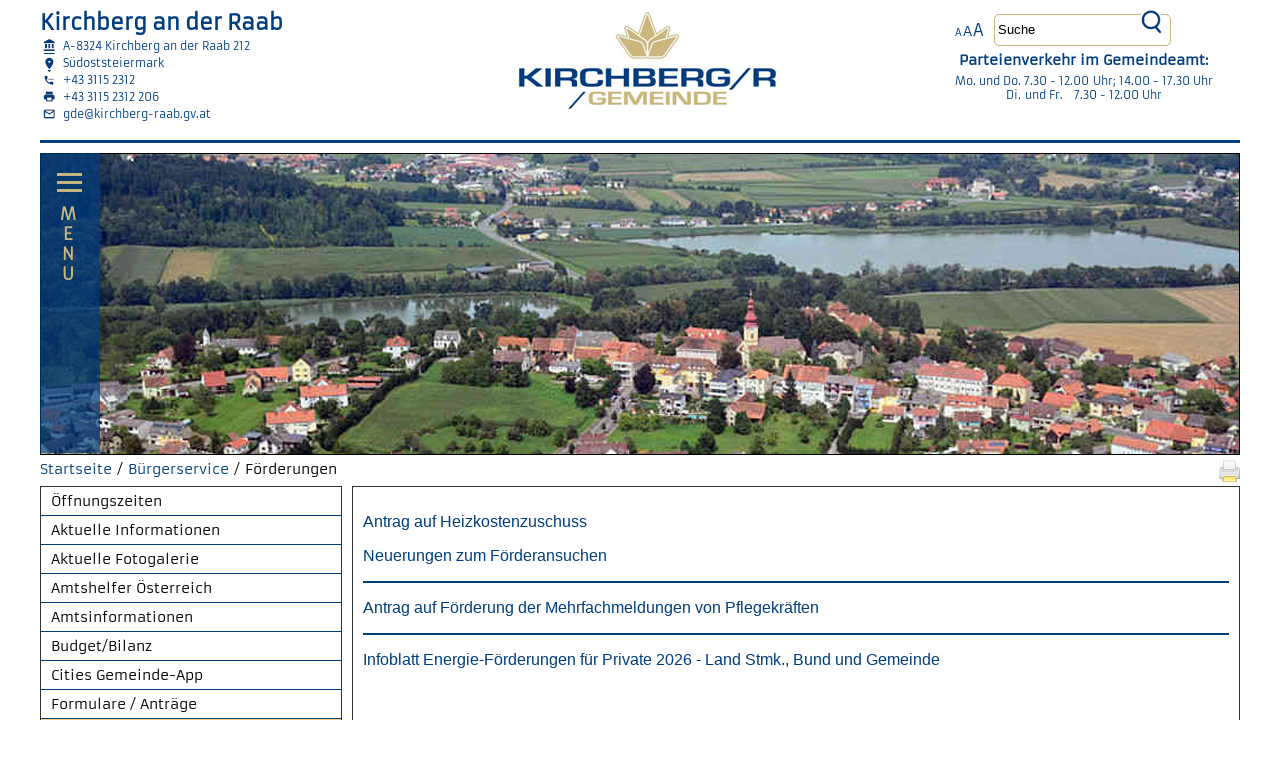

--- FILE ---
content_type: text/html; charset=utf-8
request_url: https://www.kirchberg-raab.gv.at/buergerservice/foerderungen
body_size: 6631
content:
<!DOCTYPE html>
<html lang="de" dir="ltr">
<head>

<meta charset="utf-8">
<!-- 
	(c) abaton GmbH <www.abaton.at>

	This website is powered by TYPO3 - inspiring people to share!
	TYPO3 is a free open source Content Management Framework initially created by Kasper Skaarhoj and licensed under GNU/GPL.
	TYPO3 is copyright 1998-2026 of Kasper Skaarhoj. Extensions are copyright of their respective owners.
	Information and contribution at https://typo3.org/
-->




<meta name="generator" content="TYPO3 CMS">
<meta name="description" content="Kirchberg an der Raab">
<meta name="keywords" content="Kirchberg, Fladnitz, Oberdorf, Oberstorcha, Studenzen">
<meta name="viewport" content="width=device-width">
<meta name="publisher" content="abaton GmbH">


<link rel="stylesheet" href="/typo3temp/assets/css/64b7511fae1696173eff5a4d98e266eb.css?1736966109" media="all">
<link rel="stylesheet" href="/typo3conf/ext/aba_kirchberg/Resources/Public/Css/styles_allg.css?1726148944" media="screen">
<link rel="stylesheet" href="/typo3conf/ext/aba_kirchberg/Resources/Public/Css/styles_1200.css?1653377432" media="screen and (min-width: 1200px)">
<link rel="stylesheet" href="/typo3conf/ext/aba_kirchberg/Resources/Public/Css/styles_800_1200.css?1653377374" media="screen and (min-width: 800px) and (max-width:1199px)">
<link rel="stylesheet" href="/typo3conf/ext/aba_kirchberg/Resources/Public/Css/styles_550_799.css?1607519156" media="screen and (min-width: 550px) and (max-width:799px)">
<link rel="stylesheet" href="/typo3conf/ext/aba_kirchberg/Resources/Public/Css/styles_550.css?1726662454" media="screen and (max-width: 550px)">
<link rel="stylesheet" href="/typo3conf/ext/aba_kirchberg/Resources/Public/Css/styles_print.css?1604909150" media="print">
<link rel="stylesheet" href="/typo3conf/ext/aba_kirchberg/Resources/Public/Css/lightbox.css?1594437688" media="screen">
<link rel="stylesheet" href="/typo3conf/ext/slick/Resources/Public/JavaScript/slick-1.9.0/slick/slick.min.css?1726130957" media="all">
<link rel="stylesheet" href="/typo3conf/ext/slick/Resources/Public/JavaScript/slick-1.9.0/slick/slick-theme.min.css?1726130957" media="all" if="">
<link rel="stylesheet" href="/typo3conf/ext/slick/Resources/Public/CSS/default.min.css?1726130957" media="all">
<link rel="stylesheet" href="/typo3temp/assets/css/32f6eacc0e603977c36ebc5507291006.css?1736982011" media="all">



<script src="/typo3conf/ext/aba_kirchberg/Resources/Public/JavaScript/jquery.min.js?1601558688"></script>
<script src="/typo3conf/ext/aba_kirchberg/Resources/Public/JavaScript/lightbox.js?1594437688"></script>
<script src="/typo3conf/ext/aba_kirchberg/Resources/Public/JavaScript/main.js?1604387666"></script>


<title>Förderungen, Kirchberg an der Raab</title><meta property="og:title" content="Förderungen"><meta property="og:url" content="https://www.kirchberg-raab.gv.at/buergerservice/foerderungen"><meta property="og:type" content="website"><meta property="og:image" content="https://www.kirchberg-raab.gv.at/fileadmin/_migrated/media/header.jpg">
</head>
<body id="pageID-1136">

  <div id="kirchberg_main"><div id="header_wrapper"><div id="header_adresse"><div id="c3371" class="frame frame-default frame-type-text frame-layout-0"><h3>Kirchberg an der Raab</h3><ul><li>A-8324 Kirchberg an der Raab 212</li><li>Südoststeiermark</li><li><a href="tel:+4331152312" title="Telefonnummer">+43 3115 2312</a></li><li>+43 3115 2312 206</li><li><a href="mailto:gde@kirchberg-raab.gv.at" title="Emailadresse - Gemeinde Kirchberg">gde@kirchberg-raab.gv.at</a></li></ul></div></div><div id="header_logo"><a href="/startseite"><img alt="Logo der Gemeinde Kirchberg an der Raab" src="/typo3conf/ext/aba_kirchberg/Resources/Public/images/kirchberg_logo.jpg" width="259" height="99" /></a></div><div id="header_search"><div id="fontsizer" class="span2"><a href="javascript:textSize(0)" class="fontsize1" title="Schrift kleiner">A</a><a href="javascript:textSize(13)" class="fontsize2" title="Schrift normal">A</a><a href="javascript:textSize(3)" class="fontsize3" title="Schrift gr&ouml;&szlig;er">A</a></div><div id="suche"><form action="https://www.kirchberg-raab.gv.at/index.php?id=1193&tx_indexedsearch_pi2[action]=search&tx_indexedsearch_pi2[controller]=Search&no_cache=1" id="mailform" name="mailform" enctype="multipart/form-data" method="post"><label for="mailformsword" style="display:none;">Suche</label><input type="text" name="tx_indexedsearch_pi2[search][sword]" id="sword" value="Suche" class="input_text" /><input type="submit" value="" class="input_submit" /></form></div><div id="top_info"><div id="c3376" class="frame frame-default frame-type-text frame-layout-0"><header><h5 class="">
                Parteienverkehr im Gemeindeamt:
            </h5></header><p>Mo. und Do. 7.30 - 12.00&nbsp;Uhr; 14.00 - 17.30 Uhr</p><p>Di.&nbsp;und Fr.&nbsp; &nbsp;7.30 - 12.00 Uhr</p><p>&nbsp;</p><p>&nbsp;</p></div></div><div class="clrr"></div></div><div class="clrr"></div></div><div id="header_image"><div id="header_teaser"><div id="c4128" class="frame frame-default frame-type-image frame-layout-0"><div class="ce-image ce-center ce-above"><div class="ce-gallery" data-ce-columns="1" data-ce-images="1"><div class="ce-outer"><div class="ce-inner"><div class="ce-column"><figure class="image"><a href="/fileadmin/_processed_/3/0/csm_csm_Kirchberg-03_01_58259ca115_01_56a50cdf15.jpg" class="lightbox2" rel="lightbox[4128]"><img class="image-embed-item" src="/fileadmin/Redakteure/user_upload/csm_Kirchberg-03_01_58259ca115_01.jpg" width="1299" height="456" loading="lazy" alt="" /></a></figure></div></div></div></div></div></div></div><div id="main_menue"><article id="container"><header id="main-nav"><div id="bun"><div class="mmm-burger"></div></div></header></article><div id='sidebar'><div id="rmenu_wrapper"><div id="rmenu_btn"><a href="#" target="_top"><img title="Home" alt="Home button" src="/typo3conf/ext/aba_kirchberg/Resources/Public/images/home.jpg" width="29" height="32" /></a></div><div id="rmenu_close"><a href="javascript:closeOut();"  target="_top" title="Men&uuml; schlie&szlig;en"><img alt="Close button" src="/typo3conf/ext/aba_kirchberg/Resources/Public/images/close.jpg" width="24" height="24" /></a></div><div class="cllr"></div></div><div id='mobile-nav'><ul><li class="nav-item"><h3><a href="/buergerservice">Bürgerservice</a></h3></li><ul class="sub-nav"><li class="sub-nav-item"><h4><a href="/oeffnungszeiten" title="Öffnungszeiten">Öffnungszeiten</a></h4></li><li class="sub-nav-item"><h4><a href="/buergerservice/aktuelle-informationen" title="Aktuelle Informationen">Aktuelle Informationen</a></h4></li><li class="sub-nav-item"><h4><a href="/buergerservice/aktuelles-in-der-gemeinde-kirchberg">Aktuelle Fotogalerie</a></h4></li><ul class="sub-sub-nav"><li class="sub-nav-item"><h4><a href="/buergerservice/aktuelles-in-der-gemeinde-kirchberg/70-jahre-trachtenmode-hiebaum" title="70 Jahre Trachtenmode Hiebaum">70 Jahre Trachtenmode Hiebaum</a></h4></li><li class="sub-nav-item"><h4><a href="/buergerservice/aktuelles-in-der-gemeinde-kirchberg/siegerehrung-2-platz-revolutionaerste-gemeinde-2025" title="Siegerehrung 2. Platz &quot;Revolutionärste Gemeinde 2025&quot;">Siegerehrung 2. Platz &quot;Revolutionärste Gemeinde 2025&quot;</a></h4></li><li class="sub-nav-item"><h4><a href="/buergerservice/aktuelles-in-der-gemeinde-kirchberg/schluesseluebergabe-nms-kirchberg" title="Schlüsselübergabe NMS Kirchberg">Schlüsselübergabe NMS Kirchberg</a></h4></li><li class="sub-nav-item"><h4><a href="/buergerservice/aktuelles-in-der-gemeinde-kirchberg/fa-shark-eroeffnung-26062025" title="Fa. Shark Eröffnung 26.06.2025">Fa. Shark Eröffnung 26.06.2025</a></h4></li><li class="sub-nav-item"><h4><a href="/buergerservice/aktuelles-in-der-gemeinde-kirchberg/angelobung-kindergemeinderat-06062025" title="KIGRA Angelobung Kindergemeinderat 06.06.2025">KIGRA Angelobung Kindergemeinderat 06.06.2025</a></h4></li><li class="sub-nav-item"><h4><a href="/buergerservice/aktuelles-in-der-gemeinde-kirchberg/zentrale-buergermeisterangelobung-552025" title="Zentrale Bürgermeisterangelobung 5.5.2025">Zentrale Bürgermeisterangelobung 5.5.2025</a></h4></li><li class="sub-nav-item"><h4><a href="/buergerservice/aktuelles-in-der-gemeinde-kirchberg/eroeffnung-rottenmanner-wohnhaeuser-30042025" title="Eröffnung Rottenmanner Wohnhäuser 30.04.2025">Eröffnung Rottenmanner Wohnhäuser 30.04.2025</a></h4></li><li class="sub-nav-item"><h4><a href="/buergerservice/aktuelles-in-der-gemeinde-kirchberg/konstituierende-sitzung-17042025" title="Konstituierende Sitzung 17.04.2025">Konstituierende Sitzung 17.04.2025</a></h4></li><li class="sub-nav-item"><h4><a href="/buergerservice/aktuelles-in-der-gemeinde-kirchberg/fruehjahrsputz-542025" title="Frühjahrsputz 5.4.2025">Frühjahrsputz 5.4.2025</a></h4></li><li class="sub-nav-item"><h4><a href="/buergerservice/aktuelles-in-der-gemeinde-kirchberg/buergerversammlung-13022025" title="Bürgerversammlung 13.02.2025">Bürgerversammlung 13.02.2025</a></h4></li><li class="sub-nav-item"><h4><a href="/buergerservice/aktuelles-in-der-gemeinde-kirchberg/wahl-kindergemeinderat-2242025" title="KIGRA Kindergemeinderatswahl 22.4.2025">KIGRA Kindergemeinderatswahl 22.4.2025</a></h4></li><li class="sub-nav-item"><h4><a href="/buergerservice/aktuelles-in-der-gemeinde-kirchberg/kigra-kindergemeinderat-3-workshop-24022025" title="KIGRA Kindergemeinderat 3. Workshop 24.02.2025">KIGRA Kindergemeinderat 3. Workshop 24.02.2025</a></h4></li><li class="sub-nav-item"><h4><a href="/buergerservice/aktuelles-in-der-gemeinde-kirchberg/kigra-kindergemeinderat-2-workshop" title="KIGRA Kindergemeinderat 2. Workshop 14.01.2025">KIGRA Kindergemeinderat 2. Workshop 14.01.2025</a></h4></li></ul><li class="sub-nav-item"><h4><a href="/buergerservice/amtshelfer-oesterreich" title="Amtshelfer Österreich">Amtshelfer Österreich</a></h4></li><li class="sub-nav-item"><h4><a href="/buergerservice/amtstafel" title="Amtsinformationen">Amtsinformationen</a></h4></li><li class="sub-nav-item"><h4><a href="/buergerservice/budgetbilanz" title="Budget/Bilanz">Budget/Bilanz</a></h4></li><li class="sub-nav-item"><h4><a href="/buergerservice/cities-gemeinde-app" title="Cities Gemeinde-App">Cities Gemeinde-App</a></h4></li><li class="sub-nav-item"><h4><a href="/buergerservice/formulare-antraege" title="Formulare / Anträge">Formulare / Anträge</a></h4></li><li class="sub-nav-item"><h4><a href="/buergerservice/foerderungen" title="Förderungen">Förderungen</a></h4></li><li class="sub-nav-item"><h4><a href="/buergerservice/gemeindemagazin" title="Gemeindemagazin">Gemeindemagazin</a></h4></li><li class="sub-nav-item"><h4><a href="/buergerservice/muell-altstoffentsorgung">Müll- & Altstoffentsorgung</a></h4></li><ul class="sub-sub-nav"><li class="sub-nav-item"><h4><a href="/buergerservice/muell-altstoffentsorgung/abfuhrkalender-2026" title="Abfuhrkalender 2026">Abfuhrkalender 2026</a></h4></li><li class="sub-nav-item"><h4><a href="/buergerservice/muell-altstoffentsorgung/abfuhrkalender-2022" title="Abfuhrkalender 2025">Abfuhrkalender 2025</a></h4></li><li class="sub-nav-item"><h4><a href="/buergerservice/muell-altstoffentsorgung/abfall-trenn-abc" title="Abfall-Trenn-ABC">Abfall-Trenn-ABC</a></h4></li><li class="sub-nav-item"><h4><a href="https://www.awv.steiermark.at/cms/ziel/23266408/DE/" target="_blank" rel="noreferrer" title="Abfall- und Umwelttelegramm">Abfall- und Umwelttelegramm</a></h4></li></ul><li class="sub-nav-item"><h4><a href="/buergerservice/aktuelles-in-der-gemeinde-kirchberg/regiobus-suedoststeiermark" title="RegioBus-Linie zwischen Kirchberg, Studenzen und Bahnhof">RegioBus-Linie zwischen Kirchberg, Studenzen und Bahnhof</a></h4></li><li class="sub-nav-item"><h4><a href="/buergerservice/veranstaltungskalender" title="Veranstaltungskalender">Veranstaltungskalender</a></h4></li><li class="sub-nav-item"><h4><a href="/buergerservice/verordnungen" title="Verordnungen der Gemeinde">Verordnungen der Gemeinde</a></h4></li><li class="sub-nav-item"><h4><a href="/buergerservice/videos" title="Videos">Videos</a></h4></li></ul><li class="nav-item"><h3><a href="/politik-verwaltung">Politik & Verwaltung</a></h3></li><ul class="sub-nav"><li class="sub-nav-item"><h4><a href="/politik-verwaltung/buergermeister" title="Bürgermeister">Bürgermeister</a></h4></li><li class="sub-nav-item"><h4><a href="/politik-verwaltung/verwaltung/amtsleitung" title="Amtsleitung">Amtsleitung</a></h4></li><li class="sub-nav-item"><h4><a href="/politik-verwaltung/vorstand">Vorstand</a></h4></li><ul class="sub-sub-nav"><li class="sub-nav-item"><h4><a href="/politik-verwaltung/vorstand/oevp" title="ÖVP">ÖVP</a></h4></li><li class="sub-nav-item"><h4><a href="/politik-verwaltung/gemeinderaete/fpoe" title="FPÖ">FPÖ</a></h4></li><li class="sub-nav-item"><h4><a href="/politik-verwaltung/vorstand/spoe" title="SPÖ">SPÖ</a></h4></li></ul><li class="sub-nav-item"><h4><a href="/politik-verwaltung/gemeinderaete">Gemeinderäte</a></h4></li><ul class="sub-sub-nav"><li class="sub-nav-item"><h4><a href="/politik-verwaltung/gemeinderaete/oevp" title="ÖVP">ÖVP</a></h4></li><li class="sub-nav-item"><h4><a href="/politik-verwaltung/gemeinderaete/spoe" title="SPÖ">SPÖ</a></h4></li><li class="sub-nav-item"><h4><a href="/politik-verwaltung/gemeinderaete/fpoe-1" title="FPÖ">FPÖ</a></h4></li><li class="sub-nav-item"><h4><a href="/politik-verwaltung/gemeinderaete/gruene" title="GRÜNE">GRÜNE</a></h4></li></ul><li class="sub-nav-item"><h4><a href="/politik-verwaltung/kigra-kindergemeinderat" title="KIGRA Kindergemeinderat">KIGRA Kindergemeinderat</a></h4></li><li class="sub-nav-item"><h4><a href="/politik-verwaltung/gemeindezentrum" title="Gemeindezentrum">Gemeindezentrum</a></h4></li><li class="sub-nav-item"><h4><a href="/politik-verwaltung/gemeindewappen" title="Gemeindewappen">Gemeindewappen</a></h4></li><li class="sub-nav-item"><h4><a href="/politik-verwaltung/verwaltung">Verwaltung</a></h4></li><ul class="sub-sub-nav"><li class="sub-nav-item"><h4><a href="/politik-verwaltung/verwaltung/buchhaltung-verwaltung" title="Abteilung Allgemeine Verwaltung, Buchhaltung">Abteilung Allgemeine Verwaltung, Buchhaltung</a></h4></li><li class="sub-nav-item"><h4><a href="/politik-verwaltung/verwaltung/buergerservice-meldeamt" title="Abteilung Bürgerservice, Standesamts- und Staatsbürgerschaftswesen">Abteilung Bürgerservice, Standesamts- und Staatsbürgerschaftswesen</a></h4></li><li class="sub-nav-item"><h4><a href="/politik-verwaltung/verwaltung/bauamt-raumordnung-veranstaltungswesen" title="Abteilung Bauamt, Raumordnung, Veranstaltungswesen">Abteilung Bauamt, Raumordnung, Veranstaltungswesen</a></h4></li><li class="sub-nav-item"><h4><a href="/politik-verwaltung/verwaltung/reinigung" title="Reinigung">Reinigung</a></h4></li></ul><li class="sub-nav-item"><h4><a href="/politik-verwaltung/bauhof" title="Bauhof, ASZ">Bauhof, ASZ</a></h4></li><li class="sub-nav-item"><h4><a href="/politik-verwaltung/schule" title="Schule und Reinigung">Schule und Reinigung</a></h4></li><li class="sub-nav-item"><h4><a href="/politik-verwaltung/pflanzenpflege-reinigung" title="Ortsbild">Ortsbild</a></h4></li><li class="sub-nav-item"><h4><a href="/politik-verwaltung/bad" title="Bad">Bad</a></h4></li><li class="sub-nav-item"><h4><a href="/politik-verwaltung/friedhof" title="Friedhof">Friedhof</a></h4></li></ul><li class="nav-item"><h3><a href="/bauenwohnen">Bauen/Wohnen</a></h3></li><ul class="sub-nav"><li class="sub-nav-item"><h4><a href="/bauenwohnen/freiflaechen-pv-und-solaranlagen" title="Freiflächen PV- und Solaranlagen">Freiflächen PV- und Solaranlagen</a></h4></li><li class="sub-nav-item"><h4><a href="/bauenwohnen/bauvorhaben-u-formulare" title="Bauvorhaben u. Formulare">Bauvorhaben u. Formulare</a></h4></li><li class="sub-nav-item"><h4><a href="/bauenwohnen/bau-aufschliessungskosten" title="Bau- Aufschließungskosten">Bau- Aufschließungskosten</a></h4></li><li class="sub-nav-item"><h4><a href="/bauenwohnen/buergerinfo-abwasser-schutz-vor-rueckstau" title="Bürgerinfo Abwasser - Schutz vor Rückstau">Bürgerinfo Abwasser - Schutz vor Rückstau</a></h4></li><li class="sub-nav-item"><h4><a href="/bauenwohnen/freie-bauplaetze-und-wohnungen" title="Freie Bauplätze und Wohnungen">Freie Bauplätze und Wohnungen</a></h4></li><li class="sub-nav-item"><h4><a href="/bauenwohnen/private-schwimmbaeder" title="Private Schwimmbäder">Private Schwimmbäder</a></h4></li><li class="sub-nav-item"><h4><a href="/bauenwohnen/wasseranschluss" title="Wasseranschluss">Wasseranschluss</a></h4></li></ul><li class="nav-item"><h3><a href="/umwelt">Klima und Umwelt</a></h3></li><ul class="sub-nav"><li class="sub-nav-item"><h4><a href="/umwelt/repair-cafe-reparieren-statt-wegwerfen" title="ReUse-Herbst 2025">ReUse-Herbst 2025</a></h4></li><li class="sub-nav-item"><h4><a href="/umwelt/infoblatt-fuer-betriebe-schutz-bei-hitze" title="Allgemeine Beiträge">Allgemeine Beiträge</a></h4></li><li class="sub-nav-item"><h4><a href="/umwelt/cool-bleiben-trotz-hitze" title="Cool bleiben trotz Hitze">Cool bleiben trotz Hitze</a></h4></li><li class="sub-nav-item"><h4><a href="/umwelt/blackout-vorsorge" title="Blackout Vorsorge">Blackout Vorsorge</a></h4></li><li class="sub-nav-item"><h4><a href="/umwelt/kem-klima-und-energiemodellregion-wirtschaftsregion-mittleres-raabtal" title="KEM Klima- und Energiemodellregion Wirtschaftsregion mittleres Raabtal">KEM Klima- und Energiemodellregion Wirtschaftsregion mittleres Raabtal</a></h4></li><li class="sub-nav-item"><h4><a href="https://www.lea.at/" target="_blank" rel="noreferrer" title="LEA Lokale Energieagentur">LEA Lokale Energieagentur</a></h4></li><li class="sub-nav-item"><h4><a href="/umwelt/klimawandelanpassungsregion-klar-mittleres-raabtal" title="Klimawandelanpassungsregion (KLAR) Mittleres Raabtal">Klimawandelanpassungsregion (KLAR) Mittleres Raabtal</a></h4></li><li class="sub-nav-item"><h4><a href="/umwelt/veranstaltungen" title="Veranstaltungen von KEM bzw. KLAR">Veranstaltungen von KEM bzw. KLAR</a></h4></li><li class="sub-nav-item"><h4><a href="/umwelt/klimaaktiv-gebaeudestandard" title="Klimaaktiv Gebäudestandard">Klimaaktiv Gebäudestandard</a></h4></li><li class="sub-nav-item"><h4><a href="/umwelt/klimafit-bauen" title="Klimafit Bauen">Klimafit Bauen</a></h4></li><li class="sub-nav-item"><h4><a href="/umwelt/klimafreundlich-unterwegs-in-kirchberg-an-der-raab" title="Klimafreundlich unterwegs in Kirchberg an der Raab">Klimafreundlich unterwegs in Kirchberg an der Raab</a></h4></li><li class="sub-nav-item"><h4><a href="https://www.lea.at/mustersanierung-voll-energie-im-steirischen-vulkanland/" target="_blank" rel="noreferrer" title="Kurzfilmreihe &quot;Voll Energie im Steirischen Vulkanland&quot;">Kurzfilmreihe &quot;Voll Energie im Steirischen Vulkanland&quot;</a></h4></li></ul><li class="nav-item"><h3><a href="/regionalwirtschaft">Regionalwirtschaft</a></h3></li><ul class="sub-nav"><li class="sub-nav-item"><h4><a href="/regionalwirtschaft/jobboerse" title="Jobbörse">Jobbörse</a></h4></li><li class="sub-nav-item"><h4><a href="/regionalwirtschaft/industriegebiet" title="Industriegebiet">Industriegebiet</a></h4></li><li class="sub-nav-item"><h4><a href="/regionalwirtschaft/freie-betriebsflaechen" title="Freie Betriebsflächen">Freie Betriebsflächen</a></h4></li><li class="sub-nav-item"><h4><a href="/regionalwirtschaft/gewerbetriebe" title="Gewerbetriebe">Gewerbetriebe</a></h4></li><li class="sub-nav-item"><h4><a href="/regionalwirtschaft/mein-job-suedoststeiermark" title="Mein Job Südoststeiermark">Mein Job Südoststeiermark</a></h4></li><li class="sub-nav-item"><h4><a href="https://www.kirchbergvital.at/wo-gibts-was" target="_blank" rel="noreferrer" title="Nahversorger">Nahversorger</a></h4></li><li class="sub-nav-item"><h4><a href="/regionalwirtschaft/kirchbergwertegutschein" title="Kirchberg/Wertegutschein">Kirchberg/Wertegutschein</a></h4></li></ul><li class="nav-item"><h3><a href="/familie-bildung">Familie & Bildung</a></h3></li><ul class="sub-nav"><li class="sub-nav-item"><h4><a href="/familie-bildung/eki-eltern-kind-gruppen-kirchberg" title="EKI Eltern-Kind-Gruppen Kirchberg">EKI Eltern-Kind-Gruppen Kirchberg</a></h4></li><li class="sub-nav-item"><h4><a href="/familie-bildung/krippe-kindergarten-hort-kirchberg-an-der-raab" title="Krippe- Kindergarten- Hort Kirchberg an der Raab">Krippe- Kindergarten- Hort Kirchberg an der Raab</a></h4></li><li class="sub-nav-item"><h4><a href="/familie-bildung/tagesmuetter" title="Tagesmütter*väter Steiermark">Tagesmütter*väter Steiermark</a></h4></li><li class="sub-nav-item"><h4><a href="/familie-bildung/kinderbetruungsatlas-steiermark-kategorisierung-der-gemeinden" title="Kinderbetreuungsatlas Steiermark">Kinderbetreuungsatlas Steiermark</a></h4></li><li class="sub-nav-item"><h4><a href="/familie-bildung/volksschule" title="Volksschule">Volksschule</a></h4></li><li class="sub-nav-item"><h4><a href="/familie-bildung/mms-kirchberg" title="MMS Kirchberg">MMS Kirchberg</a></h4></li><li class="sub-nav-item"><h4><a href="/familie-bildung/jungschar-pfarre-kirchberg-an-der-raab" title="Jungschar Pfarre Kirchberg an der Raab">Jungschar Pfarre Kirchberg an der Raab</a></h4></li><li class="sub-nav-item"><h4><a href="/familie-bildung/musikschulzweigstelle-kirchberg-an-der-raab" title="Musikschulzweigstelle Kirchberg an der Raab">Musikschulzweigstelle Kirchberg an der Raab</a></h4></li><li class="sub-nav-item"><h4><a href="/familie-bildung/frauen-und-maedchenberatung" title="Frauen*- und Mädchen*beratung">Frauen*- und Mädchen*beratung</a></h4></li><li class="sub-nav-item"><h4><a href="https://zone-kirchberg.at/bibliothek/" target="_blank" rel="noreferrer" title="Bibliothek - ZONE Kirchberg">Bibliothek - ZONE Kirchberg</a></h4></li><li class="sub-nav-item"><h4><a href="https://kirchberg-raab.graz-seckau.at/" target="_blank" rel="noreferrer" title="Pfarre">Pfarre</a></h4></li><li class="sub-nav-item"><h4><a href="/familie-bildung/geschichtliches" title="Geschichtliches">Geschichtliches</a></h4></li><li class="sub-nav-item"><h4><a href="/familie-bildung/kirchberger-kuenstler" title="Kirchberger Künstler">Kirchberger Künstler</a></h4></li></ul><li class="nav-item"><h3><a href="/276">Gesundheit & Soziales</a></h3></li><ul class="sub-nav"><li class="sub-nav-item"><h4><a href="/gesundheit-soziales/aerzte-fuer-allgemeinmedizin" title="Ärzte für Allgemeinmedizin">Ärzte für Allgemeinmedizin</a></h4></li><li class="sub-nav-item"><h4><a href="/gesundheit-soziales/fachaerzte-fuer-zahn-mund-und-kieferheilkunde" title="Fachärzte für Zahn- Mund-und Kieferheilkunde">Fachärzte für Zahn- Mund-und Kieferheilkunde</a></h4></li><li class="sub-nav-item"><h4><a href="/gesundheit-soziales/gesundheitszentrum-fraiss" title="Gesundheitszentrum Fraiss">Gesundheitszentrum Fraiss</a></h4></li><li class="sub-nav-item"><h4><a href="/gesundheit-soziales/tieraerzte" title="Tierarzt">Tierarzt</a></h4></li><li class="sub-nav-item"><h4><a href="/gesundheit-soziales/vinzenzgemeinschaft-kirchberg">Vinzenzgemeinschaft Kirchberg</a></h4></li><ul class="sub-sub-nav"><li class="sub-nav-item"><h4><a href="/gesundheit-soziales/vinzenzgemeinschaft-kirchberg/aktuelles" title="Aktuelles">Aktuelles</a></h4></li></ul><li class="sub-nav-item"><h4><a href="/gesundheit-soziales/betreutes-wohnen" title="Betreutes Wohnen">Betreutes Wohnen</a></h4></li><li class="sub-nav-item"><h4><a href="/gesundheit-soziales/hauskrankenpflege" title="Hauskrankenpflege">Hauskrankenpflege</a></h4></li><li class="sub-nav-item"><h4><a href="/gesundheit-soziales/besuchsdienst" title="Besuchsdienst">Besuchsdienst</a></h4></li><li class="sub-nav-item"><h4><a href="/gesundheit-soziales/heimhilfe" title="Heimhilfe">Heimhilfe</a></h4></li><li class="sub-nav-item"><h4><a href="https://www.gesundheit.steiermark.at/cms/ziel/167226318/DE/" target="_blank" rel="noreferrer" title="Pflegedrehscheibe BH Südoststeiermark">Pflegedrehscheibe BH Südoststeiermark</a></h4></li><li class="sub-nav-item"><h4><a href="/276/default-99f831ea0f42d1b289cf619283fcf00f" title="Pflegebörse">Pflegebörse</a></h4></li><li class="sub-nav-item"><h4><a href="/gesundheit-soziales/pflegeheim-kamper" title="Pflegeheim Kamper">Pflegeheim Kamper</a></h4></li><li class="sub-nav-item"><h4><a href="/gesundheit-soziales/seniorenheim-linhart" title="Seniorenheim Linhart">Seniorenheim Linhart</a></h4></li><li class="sub-nav-item"><h4><a href="/gesundheit-soziales/rotes-kreuz-ortsstelle-kirchberg" title="Rotes Kreuz Ortsstelle Kirchberg">Rotes Kreuz Ortsstelle Kirchberg</a></h4></li><li class="sub-nav-item"><h4><a href="/gesundheit-soziales/polizeidienststelle" title="Polizeidienststelle">Polizeidienststelle</a></h4></li></ul><li class="nav-item"><h3><a href="/freizeit-tourismus">Freizeit & Tourismus</a></h3></li><ul class="sub-nav"><li class="sub-nav-item"><h4><a href="/freizeit-tourismus/dorfmuseum" title="Dorfmuseum">Dorfmuseum</a></h4></li><li class="sub-nav-item"><h4><a href="http://www.kirchberger-laendchen.at/" target="_blank" rel="noreferrer" title="Historischer Verein Kirchberger Ländchen">Historischer Verein Kirchberger Ländchen</a></h4></li><li class="sub-nav-item"><h4><a href="http://www.kirchbergvital.at/" target="_blank" rel="noreferrer" title="Kirchbergvital">Kirchbergvital</a></h4></li><li class="sub-nav-item"><h4><a href="http://www.kirchberger-laendchen.at/projekte/turmmuseum/" target="_blank" rel="noreferrer" title="Museum im Kirchturm">Museum im Kirchturm</a></h4></li><li class="sub-nav-item"><h4><a href="/waldbad" title="Seerosenbad Kirchberg an der Raab">Seerosenbad Kirchberg an der Raab</a></h4></li><li class="sub-nav-item"><h4><a href="http://www.kirchberg-raab.at/" target="_blank" rel="noreferrer" title="Tourismus &amp; Gastronomie">Tourismus &amp; Gastronomie</a></h4></li><li class="sub-nav-item"><h4><a href="http://www.kirchberg-raab.gv.at/nc/buergerservice/veranstaltungskalender/" target="_blank" rel="noreferrer" title="Veranstaltungskalender">Veranstaltungskalender</a></h4></li><li class="sub-nav-item"><h4><a href="/freizeit-tourismus/vereine" title="Vereine">Vereine</a></h4></li><li class="sub-nav-item"><h4><a href="https://zone-kirchberg.at/" target="_blank" rel="noreferrer" title="Zone Kirchberg">Zone Kirchberg</a></h4></li></ul></ul></div></div></div></div><div id ="breadcrumb_wrapper"><div id="breadcrumb"><a href="/startseite">Startseite</a>&nbsp;/&nbsp;<a href="/buergerservice">Bürgerservice</a>&nbsp;/&nbsp;Förderungen
        </div><div id="printbtn"><a href="javascript:window.print();" title="Diese Seite drucken"><img alt="Drucken Symbol" src="/typo3conf/ext/aba_kirchberg/Resources/Public/images/print.gif" width="21" height="22" /></a></div><div class="clrr"></div></div><div id="main_wrapper"><div id="main_tablerow"><div id="main_left"><div id="leftsubmenue"><ul><li><a href="/oeffnungszeiten">Öffnungszeiten</a></li><li><a href="/buergerservice/aktuelle-informationen">Aktuelle Informationen</a></li><li><a href="/buergerservice/aktuelles-in-der-gemeinde-kirchberg">Aktuelle Fotogalerie</a></li><li><a href="/buergerservice/amtshelfer-oesterreich">Amtshelfer Österreich</a></li><li><a href="/buergerservice/amtstafel">Amtsinformationen</a></li><li><a href="/buergerservice/budgetbilanz">Budget/Bilanz</a></li><li><a href="/buergerservice/cities-gemeinde-app">Cities Gemeinde-App</a></li><li><a href="/buergerservice/formulare-antraege">Formulare / Anträge</a></li><li class="active"><a href="/buergerservice/foerderungen" class="sum_bold">Förderungen</a></li><li><a href="/buergerservice/gemeindemagazin">Gemeindemagazin</a></li><li><a href="/buergerservice/muell-altstoffentsorgung">Müll- & Altstoffentsorgung</a></li><li><a href="/buergerservice/aktuelles-in-der-gemeinde-kirchberg/regiobus-suedoststeiermark">RegioBus-Linie zwischen Kirchberg, Studenzen und Bahnhof</a></li><li><a href="/buergerservice/veranstaltungskalender">Veranstaltungskalender</a></li><li><a href="/buergerservice/verordnungen">Verordnungen der Gemeinde</a></li><li><a href="/buergerservice/videos">Videos</a></li></ul></div></div><div id="main_content"><div id="c4728" class="frame frame-default frame-type-text frame-layout-0"><p><a href="/fileadmin/Redakteure/Dateien/Foerderungen/Heizkostenzuschuss/RL_HKZ_2025_26.pdf" target="_blank">Antrag auf Heizkostenzuschuss</a></p><p><a href="/fileadmin/Redakteure/Dateien/Foerderungen/Heizkostenzuschuss/Neuerungen_zum_Foerderansuchen.pdf" target="_blank">Neuerungen zum Förderansuchen</a></p></div><div id="c4727" class="frame frame-default frame-type-div frame-layout-0"><hr class="ce-div" /></div><div id="c4450" class="frame frame-default frame-type-text frame-layout-0"><p><a href="/fileadmin/Redakteure/Dateien/Foerderungen/Foerderung_Pflegekraefte_Antrag_neu_2024.pdf" target="_blank">Antrag auf Förderung der Mehrfachmeldungen von Pflegekräften</a></p></div><div id="c4723" class="frame frame-default frame-type-div frame-layout-0"><hr class="ce-div" /></div><div id="c3199" class="frame frame-default frame-type-text frame-layout-0"><p><a href="/fileadmin/Redakteure/Dateien/Foerderungen/Energie-Foerderungen_Private_Bund-Land-Gemeinde_26_Kirchberg.pdf" target="_blank">Infoblatt Energie-Förderungen für Private 2026 - Land Stmk., Bund und Gemeinde&nbsp;</a></p></div></div></div></div><div id="footer"><div id="footer_adresse"><div class="footer_wappen"><img alt="Gemeindewappen Kirchberg an der Raab" src="/typo3conf/ext/aba_kirchberg/Resources/Public/images/gemeindewappen-kirchberg.jpg" width="88" height="110" /></div><div class="footer_info"><div id="c3371" class="frame frame-default frame-type-text frame-layout-0"><h3>Kirchberg an der Raab</h3><ul><li>A-8324 Kirchberg an der Raab 212</li><li>Südoststeiermark</li><li><a href="tel:+4331152312" title="Telefonnummer">+43 3115 2312</a></li><li>+43 3115 2312 206</li><li><a href="mailto:gde@kirchberg-raab.gv.at" title="Emailadresse - Gemeinde Kirchberg">gde@kirchberg-raab.gv.at</a></li></ul></div></div><div class="clrr"></div></div><div id="footer_logos"><div id="c3375" class="frame frame-default frame-type-image frame-layout-0"><div class="ce-image ce-center ce-above"><div class="ce-gallery" data-ce-columns="3" data-ce-images="3"><div class="ce-outer"><div class="ce-inner"><div class="ce-column"><figure class="image"><a href="https://about.citiesapps.com/" target="_blank" rel="noreferrer" title="Cities Gemeinde-App"><img class="image-embed-item" title="Cities Gemeinde-App" src="/fileadmin/_processed_/4/c/csm_Cities_Logo_rgb_neu_cc14839ef0.png" width="289" height="61" loading="lazy" alt="" /></a></figure></div><div class="ce-column"><figure class="image"><a href="https://www.vulkanland.at/" target="_blank" rel="noreferrer" title="Steirisches Vulkanland"><img class="image-embed-item" title="Steirisches Vulkanland" alt="Steirisches Vulkanland Logo" src="/fileadmin/Redakteure/user_upload/logo_vulkanland.jpg" width="208" height="61" loading="lazy" /></a></figure></div><div class="ce-column"><figure class="image"><a href="https://www.steiermark-card.net/" target="_blank" rel="noreferrer"><img class="image-embed-item" src="/fileadmin/_processed_/9/b/csm_Steiermark-Card-2024_4da8e1a554.png" width="96" height="61" loading="lazy" alt="" /></a></figure></div></div></div></div></div></div></div><div id="footer_menu"><div class="footer_menu_inner"><ul><li><a href="/suche">Suche</a></li><li><a href="/313">Impressum</a></li><li><a href="/datenschutzerklaerung">Datenschutzerklärung</a></li><li><a href="/sitemap">Sitemap</a></li></ul></div><div class="clrr"></div></div></div></div>

<script src="/typo3conf/ext/slick/Resources/Public/JavaScript/slick-1.9.0/slick/slick.min.js?1726130957"></script>
<script src="/typo3conf/ext/slick/Resources/Public/JavaScript/randomize.js?1726130957"></script>
<script src="/typo3temp/assets/js/0537b384bec04d8be56427006bfe8709.js?1736966109"></script>


</body>
</html>

--- FILE ---
content_type: text/css
request_url: https://www.kirchberg-raab.gv.at/typo3conf/ext/aba_kirchberg/Resources/Public/Css/styles_allg.css?1726148944
body_size: 4252
content:
/*CSS DOCUMENT*/

/* armata-regular - latin */
@font-face {
  font-family: 'Armata';
  font-style: normal;
  font-weight: 400;
  src: url('../fonts/armata-v12-latin-regular.eot'); /* IE9 Compat Modes */
  src: local('Armata'), local('Armata'),
       url('../fonts/armata-v12-latin-regular.eot?#iefix') format('embedded-opentype'), /* IE6-IE8 */
       url('../fonts/armata-v12-latin-regular.woff2') format('woff2'), /* Super Modern Browsers */
       url('../fonts/armata-v12-latin-regular.woff') format('woff'), /* Modern Browsers */
       url('../fonts/armata-v12-latin-regular.ttf') format('truetype'), /* Safari, Android, iOS */
       url('../fonts/armata-v12-latin-regular.svg#Armata') format('svg'); /* Legacy iOS */
}

:root{
 		--kiblau: #003D7E;
}

body{
		margin:0px;
    padding:0px;
    color: var(--kiblau);
    font-family:Armata;
    font-size:1rem;
}

#kirchberg_main{
    margin:auto;
    padding-top:10px;
}

/* HEADER */
#header_wrapper{
   	border:none;
   	border-bottom:3px solid #003D7E;
   	margin-bottom:10px;
}

#header_adresse h1, #header_adresse h2, #header_adresse h3, #header_adresse h4, #header_adresse h5{
  	padding:0px;
  	margin:0px;
  	font-size:1.3rem;
}

#header_adresse ul { /* CHANGED */
   	margin:0px;
   	padding:0px;
   	list-style-type:none;
   	font-size:0.7rem;
}

#header_adresse ul li{
   	list-style-type:none;
   	margin:0px;
   	padding:0px;
   	padding-left:23px;
   	padding-top:3px;
   	background-image:url(../images/footer_icons.gif);
   	background-repeat:no-repeat;
}

#header_teaser h2{
	display:none;
}

#header_adresse ul li:nth-child(2){
  	background-position:0 -14px;
}

#header_adresse ul li:nth-child(3){
    background-position:0 -28px;
}

#header_adresse ul li:nth-child(4){
    background-position:0 -45px;
}

#header_adresse ul li:nth-child(5){
    background-position:0 -62px;
}

#header_adresse a{
    color:var(--kiblau);
    text-decoration:none;
}

#header_adresse a:hover{
    color:#000;
    text-decoration:underline;
}

#header_logo{
   	float:left;
  	text-align:center;
   	margin:auto;
}

#header_search{
    float:right;
}

/* FONT SIZER CSS */
.fontsize1 {
    font-size: 10px;
}

.fontsize2 {
    font-size:14px;
    padding-left:1px;
    padding-right:1px;
}

.fontsize3 {
    font-size: 16px;
}

#fontsizer {
		float:left;
		padding-right:10px;
		padding-top:10px;

}

#fontsizer a {
		text-decoration:none;
		color:var(--kiblau);

}

#fontsizer a:hover {
		text-decoration:none;
		color:#000;

}
/* FONT SIZER CSS END */

/* QUICKSEARCH */
#suche{
		float:left;
}

#suche .input_text{
		border:1px solid #C7B57E;
	  border-radius:5px;
	  margin:0px;
		padding:3px;
		height:24px;
}

#suche .input_submit{
		background-image:url(../images/lupe.gif);
		background-repeat:no-repeat;
	  width:20px;
	  height:24px;
		border:none;
		padding:0px;
		margin:0px;
		position:relative;
		left:-30px;
}

#suche form{
		padding:0px;
		margin:0px;
}
#suche input{
		padding:0px;
		margin:0px;
}

#fbbutton{
		padding-top:2px;
		height:35px;
		/*ausgeblendet bis ein account vorhaben ist*/

}

#fbbutton a {
	display:none !important;

}
/* QUICKSEARCH END */

/* TOP INFO */
#top_info h5 {
		padding:0px;
		margin:0px;
		font-size:0.9rem;
		padding-bottom:5px;
}

#top_info p {
		padding:0px;
		margin:0px;
		font-size: 0.7rem;
}
/*TOP INFO END*/

#main_menue{
    position:relative;
    z-index:50;
    width:60px;
    background-color:rgba(0,61,126,0.7);
}

#breadcrumb_wrapper{
    padding:0px;
    margin:0px;
    padding-top:7px;
}

#breadcrumb{
    font-size:0.9rem;
    color:#000;
    float:left;
}

#breadcrumb a{
    color:var(--kiblau);
    text-decoration:none;
}

#breadcrumb a:hover{
    text-decoration:none;
    color:#000;
}

#printbtn{
  	float:right;
   	padding:0px;
   	margin:0px;
}
/* HEADER END */

/* MAIN */
#main_wrapper{
    padding:0px;
    padding-top:0px;
    margin:0px;
}

#main_left{
    border:1px solid #333333;
    padding:0px;
    margin:0px;
    color:#000;
    font-size:0.9em;
}

#main_left a{
   color:#000000;
   text-decoration:none;
}
#main_left a:hover{
   text-decoration:underline;
}



#main_left h1:nth-child(1), #main_left h2:nth-child(1), #main_left h3:first-child, #main_left h4:first-child, #main_left h5:first-child {
     border-top: 1px solid #C7B57E;
}

#main_left h1, #main_left h2, #main_left h3, #main_left h4, #main_left h5 {
    position:relative;
    background-color:#C7B57E;
    padding:10px;
    margin:0px;
    border-bottom: 1px solid #7F7F7F;
    border-top: 1px solid #7F7F7F;
    color:var(--kiblau);

}

#main_left ul{
    list-style-type: ">";
    padding:10px 10px 10px 20px;
    margin:0px;
}

#main_left ul li{
    padding:0px;
    padding-left:10px;
    padding-bottom:10px;
    margin:0px;
}

#main_left ul li:last-child{
    padding-bottom:0px;
}

#main_left hr {
    border: 1px solid #7F7F7F;
    margin:0px 10px 10px 10px;
}

figcaption{
	font-size:0.75rem !important;

}

#main_content{
    font-family:Verdana, sans-serif;
    color:#000;
}

/* predefined styles for content area */
#main_content h1{
    font-family:Armata;
    font-size:2.5em;
    font-weight:normal;
    color:var(--kiblau);
}

#main_content h2, #main_content h2, #main_content h3, #main_content h4, #main_content h5  {
  font-family:Armata;
}

#main_content h2 {
    font-size:1.2em;
    color:#000;
}

#main_content h3{
    font-size:1.2em;
    padding:0px;
    margin:0px;
    color:var(--kiblau);
}

#main_content h4{
    font-size:1em;
    color:#000;
    font-weight:regular;
}

#main_content h5{
    font-size:1em;
    padding:0px;
    margin:0px;
    color:var(--kiblau);
    font-weight:regular;
}

#main_content h6{
  	font-family:Armata;
    font-size:1em;
    padding:0px;
    margin:0px;
    color:var(--kiblau);
    font-weight:regular;
}

#main_content hr {

	 border: 1px solid var(--kiblau);
}

#main_content ul{
   list-style-type: ">";
   padding:0px;
   margin:0px;
   padding-left:25px;
}

#main_content ul li{
   padding:0px;
   padding-left:5px;
   margin:0px;
}

#main_content ol{
   list-style-type:none;
   padding:0px;
   margin:0px;
   padding-left:25px;
}

#main_content ol li{
   padding:0px;
   padding-left:5px;
   margin:0px;
}

#main_content a{
    color:var(--kiblau);
    text-decoration:none;
}

#main_content a:hover{
    color:#000;
    text-decoration:underline;
}
/*predefined END */

/* FOOTER */
#footer{
    border-top:3px solid #003D7E;
    margin-top:20px;
    padding-top:10px;
}

#footer_logos{
	  text-align:center;
}

#footer_logos img{
		padding-top:10px;
}

#footer_menu{
   	color:#000;
}

.footer_wappen{
    float:left;
    padding:0px;
    padding-right:10px;
}

.footer_info{
    float:left;
    font-size:0.8rem;
}

.footer_info a{
    color:var(--kiblau);
    text-decoration:none;
}

.footer_info a:hover{
    color:#000;
    text-decoration:underline;
}

.footer_info h3{
    padding:0px;
    margin:0px;
    padding-left:10px;
    padding-bottom:3px;
}

.footer_info ul {
	  margin:0px;
	  padding:0px;
	  list-style-type:none;
	  font-size:0.7rem;
	  padding-left:7px;
}

.footer_info ul li{
	  margin:0px;
	  padding:0px;
	  padding-left:23px;
	  padding-top:3px;
	  background-image:url(../images/footer_icons.gif);
	  background-repeat:no-repeat;
}

.footer_info ul li:nth-child(2){
  	background-position:0 -14px;
}

.footer_info ul li:nth-child(3){
    background-position:0 -28px;
}

.footer_info ul li:nth-child(4){
    background-position:0 -45px;
}

.footer_info ul li:nth-child(5){
    background-position:0 -62px;
}

#footer_menu ul{
    margin:0px;
    padding:0px;
    list-style-type:none;
}

#footer_menu ul li{
    margin:0px;
    padding:0px;
}

#footer_menu a{
   color:var(--kiblau);
   text-decoration:none;
}

#footer_menu a:hover{
   color:#000;
   text-decoration:none;
}
/* FOOTER END

/* SUBMENU LEFT - SUBPAGES */

/* first level */
#leftsubmenue ul{
 	padding:0px;
	margin:0px;
  display:block;
  width:100%;
}

#leftsubmenue ul li{
	list-style-type:none !important;
	border-bottom:1px solid var(--kiblau);
	padding:0px;
	margin:0px;
}

#leftsubmenue ul li a{
	display:block;
	padding-left:10px;
	padding-top:5px;
	padding-bottom:5px;
}

#leftsubmenue ul li a:hover{
	text-decoration:none;
	background:#F6D77C;
}

#leftsubmenue ul li a:last-child{
   padding-bottom:5px;
}

/* second level */
#leftsubmenue ul li ul li {
border-bottom:none;
}

#leftsubmenue ul li ul li a{
	font-size:0.9em;
	padding-left:20px;
	background:#f3e4ba;
}

/* third level */
#leftsubmenue ul li ul li ul li a{
	font-size:0.85em;
	padding-left:30px;
	background:#f3e4ba;
}

/* fourth level */
#leftsubmenue ul li ul li ul li ul li a{
	font-size:0.85em;
	padding-left:40px;
	background:#f3e4ba;
}

/* Submenu active classes */
.active{
	background:#F6D77C !important;
}

.sum_bold{
	font-weight:bold;
}


/* detail search styles */
.tx-indexedsearch-searchbox fieldset{
	border:0px solid #ffffff;
	padding:0px;
	margin:0px;
}

.tx-indexedsearch-searchbox legend {
	display:none;
	padding:0px;
	margin:0px;
}

.tx-indexedsearch-form{
	float:left;
	padding:0px;
	margin:0px;
	padding-bottom:20px;
}


.tx-indexedsearch-searchbox-sword{
	margin-right:10px;
}

.tx-indexedsearch-browsebox {
	display:inline;
	list-style-type:none;
	padding:0px !important;
	margin:0px !important;
	padding-bottom:20px !important;
}

.tx-indexedsearch-browsebox li {
	display:inline;
	padding:0px !important;
	margin:0px !important;
	padding-right:10px !important;
	padding-bottom:20px !important;
	font-size:0.8rem;

}

.tx-indexedsearch-percent{
	font-size:1.1rem;
}

.tx-indexedsearch-res{
	padding-top:20px;
}

.tx-indexedsearch-text-item-size, .tx-indexedsearch-text-item-crdate, .tx-indexedsearch-text-item-crdate, .tx-indexedsearch-text-item-mtime, .tx-indexedsearch-text-item-mtime{
	display:none !important;

}

.tx-indexedsearch-info dl, .tx-indexedsearch-info dt {
	display:inline;
	margin-inline-start: 0px !important;
	float:left;
	font-size:0.9rem;
}

.tx-indexedsearch-info dd{
	padding-bottom:20px;
	font-size:0.9rem;
}
}

.tx-indexedsearch-title a{
	font-size:1rem;
	font-weight:normal !important;
}

.tx-indexedsearch-info p{
	padding:0px !important;
	margin:0px !important;
	float:left;
	display: flex;

}

/* RESPONSIVE MENU */

/* TODO */
 #main_menue h1 {

	 font-weight: 400;
	 font-style: normal;
	 letter-spacing: 0px;
	 font-size: 2.75em;
}
/*TODO END */
 #container {
	 /*position: relative;
	 left: 0;
	 transition: left 300ms ease;*/
	 display: inline-block;
	/* width: 100%;*/
}

#sidebar {
	border:1px solid #999999;
box-shadow: 2px 2px 2px 1px rgba(0, 0, 0, 0.2);
	overflow:hidden;
}
 #container #content {
	 position: relative;
	 width: 100%;
	 /*background: #404040;*/
	 z-index: 1;
	 float: left;
	 overflow: hidden;
}
 #container #content .left-burger {
	 position: relative;
	 width: 50%;
	 float: left;
	 background: transparent;
	 z-index: 100;
}
 #container #content .left-burger h2 {
	 position: relative;
	 z-index: auto;
}
 #container #content .left-burger .triangle {
	 width: 0;
	 height: 0;
	 border-top: solid #f1f1f1;
	 border-right: solid transparent;
	 border-left: none;
	 border-bottom: none;
	 position: absolute;
}
 #container #content .right-slider {
	 position: relative;
	 width: 50%;
	 float: left;
	 background: transparent;
}
 #container #content .right-slider h2 {
	 position: absolute;
	 bottom: 30px;
	 right: 30px;
}
 #main-nav {
	 margin:10px 0 0 10px;
	 /*background: #ffffff;*/
	 z-index: 100;
	 display: inline-block;
	 overflow:hidden;
}
 #main-nav #bun {
	 /*background: #404040;*/
	 width: 38px;
	 height: 38px;
	/* border: 1px solid #444;
	 border-radius: 5px;
	 box-shadow: 0px 0px 0px 1px #1f1f1f;*/
	 overflow: hidden;
	 cursor:pointer;
}
 #main-nav #bun .mmm-burger {
	 position: relative;
	 width: 25px;
	 margin: 18px 7px 0;
	 height: 3px;
	 background: #C7B57E;
}
 #main-nav #bun .mmm-burger:before {
	 content: '';
	 position: absolute;
	 width: 100%;
	 height: 3px;
	 background: #C7B57E;
	 right: 0;
	 top: -8px;
}
 #main-nav #bun .mmm-burger:after {
	 content: '';
	 position: absolute;
	 width: 100%;
	 height: 3px;
	 background: #C7B57E;
	 right: 0;
	 top: 8px;
}/*
 #main-nav #bun:before {
	 content: '';
	 top: -10px;
	 left: -45px;
	 width: 30px;
	 height: 75px;
	 position: absolute;
	 opacity: 0;
	 background: rgba(255, 255, 255, 0.2);
	 transform: rotate(25deg);
	 transition: left 300ms linear 50ms, opacity 20ms linear;
}
 #main-nav #bun:hover:before {
	 opacity: 1;
	 left: 100px;
}*/
 #sidebar {
	 position: absolute;
	 z-index: 999;
	 /*height: inherit;*/
	 width: 302px;
	 top:0px;
	 overflow-x: hidden;
	 /*overflow-y: scroll;*/
	 margin: 0;
	 left: -5000px;

	/* transition: left 300ms ease;*/
}


 #sidebar #mobile-nav .mobile-logo {
	 color: white;
	 font-size: 2rem;
	 width: 100%;
	 text-align: center;
	 padding: 25px 0;
	 margin: 0;
	 opacity: 0;
	/* transition: opacity 1500ms ease;*/

}
 #sidebar #mobile-nav ul {
	 margin:0px;
	 padding:0px;
}

 #sidebar #mobile-nav ul .nav-item {
	 position: relative;
	 border-top: 0px solid transparent;
	 border-bottom: 0px solid transparent;
	 float: left;
	 list-style: none;
	 width: 100%;
	 color: #fff;
	 font-size: 1.25rem;
	 font-weight: 300;
	 background:#ffffff;
	/* border-bottom: 1px solid #333;*/
	 overflow: hidden;
	 cursor: pointer;
	 opacity: 0;

	/* transform: scale(0.75, 0.75);*/
	/* transition: left 300ms linear 2s, opacity 100ms ease-in 600ms;
	 transition: transform 0.3s cubic-bezier(0.45, 1.8, 0.5, 0.75) 500ms;
	 transition: border-top 40 ease 0ms, border-bottom 40 ease 0ms, box-shadow 150 ms ease-in;*/
}
 #sidebar #mobile-nav ul .nav-item:hover {
	/* box-shadow: 0 0px 12px 3px #333;*/
	 z-index: 100;
}
 #sidebar #mobile-nav ul .nav-item:hover:after {
	 color: #fff;
}
 #sidebar #mobile-nav ul .nav-item h3 {
	 position: relative;
	 font-size: 1rem;
	 font-weight: 400;
	 color:#003D7E;
	 padding: 10px;
	 margin: 10px;
   border:1px solid #E3DABF;
   border-radius:5px;
}
 #sidebar #mobile-nav ul .nav-item h3:hover {
	 position: relative;
	 font-size: 1rem;
	 font-weight: 400;
	 color:#003D7E;
	 padding: 10px;
	 margin: 10px;
   border:1px solid #E3DABF;
   border-radius:5px;
   background-color:#E3DABF;
}

 #sidebar #mobile-nav ul .nav-item h3 a{
 	 color:#003D7E;
 	 text-decoration:none;

 }

 #sidebar #mobile-nav ul .nav-item:first-child {
	/* border-top: 1px solid #333;*/
	 margin: 0px !important;
	 padding:0px !important;
}
 #sidebar #mobile-nav ul .nav-item:first-child:hover {
	/* box-shadow: 0 4px 16px 0px #333 !important; */
}
 #sidebar #mobile-nav ul .nav-item:last-child {
	 border-bottom: 10px solid #333 !important;

}

 #sidebar #mobile-nav ul .sub-nav {
	 width: 100%;
	 position: relative;
	 margin: 0;
	 padding: 0;
	 overflow: hidden;
	/* box-shadow: inset 0 -7px 12px rgba(0, 0, 0, 0.15) !important;*/
}
/*
.sub-sub-nav{
	margin-left:10px !important;


}
.sub-sub-nav ul{

  padding-left:20px !important;

}*/

.sub-sub-nav h4{
		font-size:0.8rem !important;
		border-top:none !important;
		padding-left:25px !important;
}

#sidebar #mobile-nav .sub-sub-nav .sub-nav-item:last-child  h4{
	/*border-bottom:3px solid #ff0000 !important; -----------------------------------*/
}



.sub-sub-nav a{
	  /*padding-left:20px !important;*/
}

.sub-sub-nav h4{
		font-size:0.8rem !important;
		border-top:none !important;
		padding-left:25px !important;
}




 #sidebar #mobile-nav ul .sub-nav .sub-nav-item {
	 position: relative;
	 float: left;
	 list-style: none;
	 width: 100%;
	 color: #003D7E;
	 font-size: 1.25rem;
	 font-weight: 300;
	 overflow: hidden;
	 cursor: pointer;

	 /*border-top: 1px solid #4a4a4a;
	 border-bottom: 1px solid #333;*/
}
 #sidebar #mobile-nav ul .sub-nav .sub-nav-item:hover {
	 background:#ffffff;
}

 #sidebar #mobile-nav ul .sub-nav .sub-nav-item:hover h4 {
	text-shadow: 0px 0px #000000;

}

#sidebar #mobile-nav ul .sub-nav .sub-nav-item:first-child  h4{
	border-top:1px solid #999999;
}

#sidebar #mobile-nav ul .sub-nav .sub-nav-item:last-child  h4{
	border-bottom:1px solid #999999;
}

#sidebar #mobile-nav ul .sub-sub-nav:last-child .sub-nav-item:last-child  h4{
	border-bottom:1px solid #999999 !important;
}

#sidebar #mobile-nav ul .sub-sub-nav .sub-nav-item:last-child  h4{
	border-bottom:none !important;
}

 #sidebar #mobile-nav ul .sub-nav .sub-nav-item h4 {
	position: relative;
	font-size: 1rem;
	font-weight: 300;
	color: #003D7E;
	padding: 5px;
  margin:0px;
	border-left:1px solid #999999;
	border-right:1px solid #999999;
	margin-left:12px;
	margin-right:12px;
	background:#fff;
}

 #sidebar #mobile-nav ul .sub-nav .sub-nav-item h4 a {
 	 color: #003D7E !important;
 	 text-decoration:none !important;

 }
 #sidebar #mobile-nav ul .sub-nav .sub-nav-item:first-child {


}
 #sidebar #mobile-nav ul .sub-nav .sub-nav-item {
	background:#fff;

}
 #sidebar #mobile-nav ul .sub-nav .sub-nav-item:last-child {

}
 .nav-slide {
	 left: 0 !important;
}
 .nav-slide #mobile-nav .mobile-logo {
	 opacity: 1 !important;
}
 .body-slide {
	 left: 300px !important;
}
 .body-slide #main-nav .logo {
	 opacity: 0 !important;
}
 .item-slide {
	 transform: scale(1, 1) !important;
	 opacity: 1 !important;
}
 .scroll-jam {
	 /*height: 100%;*/
	 overflow-y: hidden;
}
 .arrowed:after {
	 content: '';
	 width: 25px;
	 height: 25px;
	 position: absolute;
	 color: #333;
	 right: 6px;
	 font-size: 26px;
	 top: 20px;
	 background-image:url(../images/arrow-right.png);
	 background-repeat:no-repeat;

}
 .selected {
	 /*box-shadow: 0 0 12px 3px #333 !important;
	 background-color:red !important;*/

}
 .selected:after {
	/* content: "_";*/
	 width: 25px;
	 height: 25px;
	 position: absolute;
	 color: #f1f1f1;
	 right: 12px;
	 font-size: 26px;
	 top: 25px;
	 background-image:url(../images/arrow-down.png);
}
 .selected h3 {
	 /*box-shadow: 0 0 12px 3px #333 !important;*/
	 background-color:#E3DABF;

}

#rmenu_wrapper{
	background:white;
	padding:0px;
	margin:0px;
	overflow:hidden !important;

}
#rmenu_btn{
	float:left;
	padding:15px 0 10px 18px;
	margin:0px;
}

#rmenu_close{
	float:right;
	padding:19px 10px 10px 0;
	margin:0px;
}
.cllr{
	clear:both;
	background:white;
}


/* RESPONSIVE MENU END */


/* detail search END */


/* HELPER */
.clrr{
   clear:both;
}
/* HELPER END */

#c3385 .csc-textpic-imagecolumn {
	height: 188px !important;
	overflow:hidden !important;
	width:264px !important;
	text-align:center !important;
	justify-content: center !important;
  align-items: center !important;

}

#c3385 .csc-textpic-imagecolumn img {
		width:264px !important;
	  height:auto;
}

#c3385 figcaption {
	background:#C7B57E;
	text-align:center;
	padding:5px;
	position:relative;
	top:-55px;

	border:1px solid #333333;
	border-radius:7px;
	color:var(--kiblau);
	margin:10px;
	text-transform:uppercase;
  padding-top:-20px;
}



#c3385 figcaption a {
	color:var(--kiblau);
	text-decoration:none;
	display:block;
	width:100%;
}
#c3385 figcaption a:hover {
	color:var(--kiblau);
	text-decoration:none;
}

/* Rahmen für Hintergrundverlauf auf Startseite  */

.frame-custom-20{
	background-image: linear-gradient(to top, #C7B57E 10%, white 80%);
	width:246px;
	display:inline-flex;
	flex-direction: column;
	padding:11px;
	margin-right:20px;
	margin-bottom:10px;
	min-height:225px;
	align-items:stretch;
}

.ce-column {
	margin-bottom:10px;
}

/* Rahmen für Hintergrundverlauf auf Startseite  */

.frame-custom-20 p{
	padding:0px !important;
	margin:0px !important;
	font-size:0.85rem;
}

.frame-custom-20 h4 {
	padding:0px !important;
	margin:0px !important;
	padding-bottom:10px !important;
	font-size:0.9rem !important;
	color:var(--kiblau) !important;
}

.frame-custom-20 h5 {
	padding:0px !important;
	margin:0px !important;
	padding-bottom:10px !important;
	font-size:0.85em !important;
}

.frame-custom-20 p:last-child a{
	text-align:left;
  padding-left:155px;
}

.frame-custom-20 .ce-column{
	height:155px;
	overflow:hidden;
	margin-bottom:0px !important;
}

.frame-custom-20 header {
  /*height:46px;*/

}


--- FILE ---
content_type: text/css
request_url: https://www.kirchberg-raab.gv.at/typo3conf/ext/aba_kirchberg/Resources/Public/Css/styles_1200.css?1653377432
body_size: 574
content:
/* CSS Document */

#kirchberg_main{
	width:1200px;
}

/* HEADER */
#header_wrapper{
	width:1200px;
}

#header_adresse{
	float:left;
	font-size:0.8rem;
	width:300px;
	padding-bottom:10px;
}

#header_logo{
	width:calc(1200px - 585px);
}

#header_search{
	width:285px;
}

/* TOP INFO */
#top_info {
	float:left;
	text-align:center;
	padding-bottom:10px;
	padding-top:5px;
}
/* TOP INFO END*/

#header_image{
	height:300px;
	width:1200px;
}

#main_menue{
	top:-302px;
	height:300px;
}

#main-nav:after {
  content: "M E N U";
  writing-mode : vertical-lr;
  text-orientation : upright;
  color:#C7B57E !important;
  position:relative;
  left:8px !important;
  top:3px;
  font-weight:bold;
}

#header_teaser{
	width:1198px;
	height:300px;
	overflow: hidden;
	border: 1px solid black;
}
#header_teaser .slick-slide img{
	min-width:100% !important;
	min-height:300px;
}

#breadcrumb_wrapper{
	width:1200px;
}
/* HEADER END */

/* MAIN */
#main_wrapper{
	display:table;
	vertical-align: top;
}

#main_tablerow{
	display:table-row;
	vertical-align: top;
}

#main_left{
	width:300px;
	display:table-cell;
	vertical-align: top;
}

#main_content{
	position:relative;
	display:table-cell;
	border:1px solid #333333;
	width:866px;
	left:10px;
	padding:10px 10px 10px 10px;
}
/* MAIN END */

/* FOOTER */
#footer{
	width:1200px;
}

#footer_adresse{
	float:left;
	width:330px;
}

#footer_logos{
	float:left;
	margin:auto;
	width:620px;
}

#footer_menu{
	float:right;
}

.footer_menu_inner {
	float:right;
}

.footer_info{
	float:left;
	font-size:0.8rem;
}
/* FOOTER END */


--- FILE ---
content_type: text/css
request_url: https://www.kirchberg-raab.gv.at/typo3conf/ext/aba_kirchberg/Resources/Public/Css/styles_550.css?1726662454
body_size: 828
content:
/* CSS Document - Responsive > 800 < 1200 */

#kirchberg_main{
    width:98%;
}

/* HEADER */
#header_wrapper{
   width:100%;
}

#header_adresse{
  float:none;
  font-size:0.8rem;
  width:100%;
  padding-bottom:10px;
  text-align:center;
}

#header_adresse h1, #header_adresse h2, #header_adresse h3, #header_adresse h4, #header_adresse h5{
  padding:0px;
  margin:0px;
  font-size:1.3rem;
}

#header_adresse ul {
  padding-top:10px;
}

#header_adresse ul li{
	list-style-type:none;
  display:inline;
  line-height:1.4rem;
  white-space:nowrap;
}

#header_adresse ul li:nth-child(2){
	background-position:0 -16px;
}

#header_adresse ul li:nth-child(3){
  background-position:0 -30px;
}

#header_adresse ul li:nth-child(4){
  background-position:0 -45px;
}

#header_adresse ul li:nth-child(5){
  background-position:0 -62px;
}

#header_logo{
  width:100%;
}

#header_search{
	width:285px;
  position:relative;
  top:65px;
}

/* QUICKSEARCH */
#fbbutton{
	position:relative;
	left:-13px;
}
/* QUICKSEARCH END */

/* TOP INFO */
#top_info {
	display:none;

}
/* TOP INFO END*/

#header_image{
  height:70px;
}

#main_menue{
  height:60px;
}

#header_teaser, #c3372{
  display:none !important;
}

#breadcrumb_wrapper{
	display:none;
}
/* HEADER END */

/* MAIN */
#main_wrapper{
	width:100%;
}

#main_left{
	width:100%;
	clear:left;
	float:right;
	margin-top:10px;
}

#main_left h1, #main_left h2, #main_left h3, #main_left h4, #main_left h5{
font-size:1rem !important;
padding:2px;

}

#main_left li{
padding-top:0px !important;
padding-bottom:0px !important;
}
#main_left hr {
	display:none;

}

#leftsubmenue{
	display:none;

}

#main_content{
	float:left;
	width:100%;
	padding-top:20px !important;
}
/* MAIN END */

/* FOOTER */
#footer{
	width:100%;
	margin-top:0px !important;
}

#footer_adresse{
	display:none;
}

#footer_logos{
	width:100%;
}

#footer_menu{
	padding-top:15px;
	font-size:0.8em;
	text-align:center;
}

#footer_menu li{
 	padding-left:4px !important;
 	padding-right:4px !important;

}

.footer_wappen{
	display:none;
}

.footer_info{
	display:none;
}

.footer_menu_inner ul li {
	display:inline;
	padding-left:5px;
	padding-right:5px;
}

#footer_menu a{
	color:var(--kiblau);
	text-decoration:none;
}
#footer_menu a:hover{
	color:#000;
	text-decoration:none;
}
/* FOOTER END */

/* MEDIA < 380 -------------------------------------------------------------- >>> */
@media only screen and (max-width: 380px) {
	#fontsizer{
		display:none;
	}

	#header_search{
		width:236px;
	}

	#footer_menu li{
 	padding-left:4px !important;
 	padding-right:4px !important;

}
}
/* MEDIA < 380 ------------------------------------------------------------ >>> END */

#header_adresse ul li {
	white-space:unset !important;
}


--- FILE ---
content_type: application/javascript
request_url: https://www.kirchberg-raab.gv.at/typo3conf/ext/aba_kirchberg/Resources/Public/JavaScript/main.js?1604387666
body_size: 599
content:
        
        var fontsize=100;
          function textSize(dec) {
            if(dec==13){
               fontsize=100;
               document.getElementById('main_content').style.fontSize="100%";
               document.getElementById('main_left').style.fontSize=""+fontsize+"%";
            }else{
              fontsize+=(dec==3)?3:(-3);
              if (fontsize<1) fontsize=1;
              document.getElementById('main_content').style.fontSize=""+fontsize+"%";
              document.getElementById('main_left').style.fontSize=""+fontsize+"%";
             

            }
      }

 $('document').ready(function() {
  var screenHeight = $(window).height();
	var screenWidth = $(window).width();
	var navHeight = $('#main-nav').height();
	var contentHeight = screenHeight - navHeight;
  closeOut();
  closeOut();
  var delay = 30;
	$('.nav-item').each(function() {
		$(this).css('transition-delay', delay + 'ms');
		delay = delay + 1;
	});
  
	/* $('#mobile-nav').height(screenHeight); kicked by abaton */
	$('#content').css({
		'height': contentHeight,
		'margin-top': navHeight
	});

	$('.nav-item').each(function() {
		if ($(this).next().is('.sub-nav')) {
			$(this).addClass('arrowed');
		} else {};
	});
	$('#bun').click(function() {
		closeOut()
	});
	$('#content').click(function() {
		if ($('#container').hasClass('body-slide')) {
			closeOut()
		} else {};
	});
	$('.arrowed').click(function() {
		$(this).toggleClass('selected');
		$(this).siblings().removeClass("selected");
		$('.sub-nav').each(function() {
			$(this).slideUp("slow");
		});
		if ($(this).next('.sub-nav').is(':visible')) {
			$(this).next('.sub-nav').slideUp('slow');
		} else {
			$(this).next('.sub-nav').slideDown('slow');
		};
	});
});

function closeOut() {

	$('#sidebar').toggleClass('nav-slide');
	$('.nav-item').toggleClass('item-slide');
	$('.nav-item').removeClass('selected');
	$('.sub-nav').each(function() {
		$(this).hide();
	});
   
}
